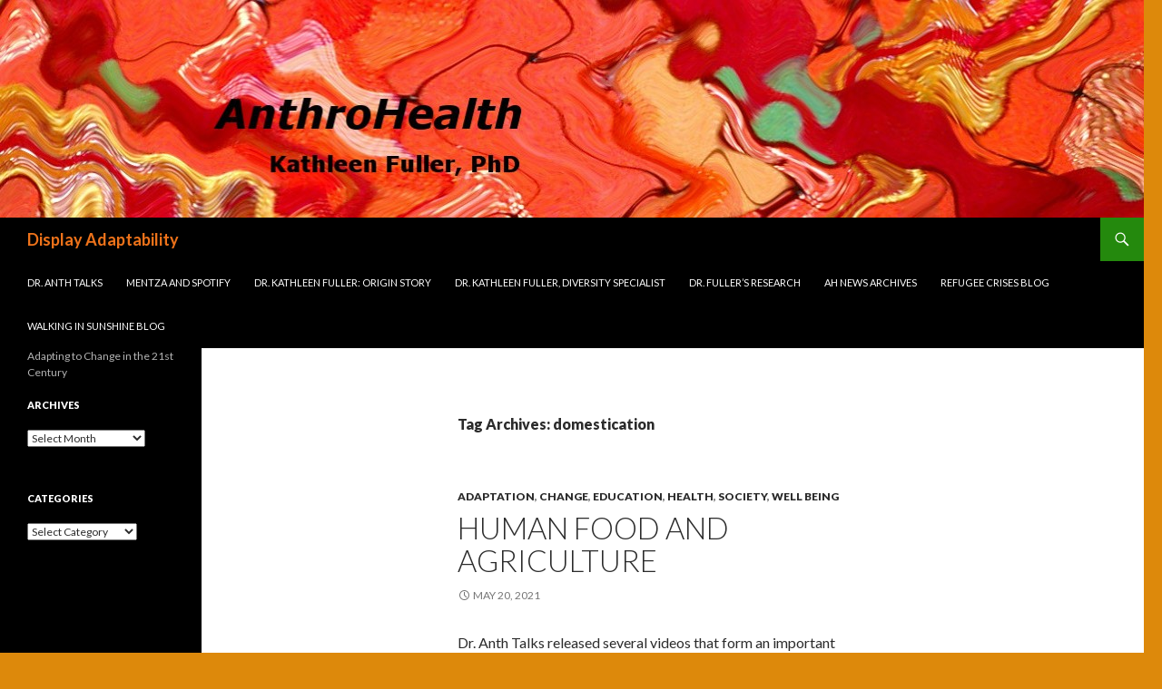

--- FILE ---
content_type: text/html; charset=utf-8
request_url: https://accounts.google.com/o/oauth2/postmessageRelay?parent=https%3A%2F%2Fanthrohealth.net&jsh=m%3B%2F_%2Fscs%2Fabc-static%2F_%2Fjs%2Fk%3Dgapi.lb.en.2kN9-TZiXrM.O%2Fd%3D1%2Frs%3DAHpOoo_B4hu0FeWRuWHfxnZ3V0WubwN7Qw%2Fm%3D__features__
body_size: 163
content:
<!DOCTYPE html><html><head><title></title><meta http-equiv="content-type" content="text/html; charset=utf-8"><meta http-equiv="X-UA-Compatible" content="IE=edge"><meta name="viewport" content="width=device-width, initial-scale=1, minimum-scale=1, maximum-scale=1, user-scalable=0"><script src='https://ssl.gstatic.com/accounts/o/2580342461-postmessagerelay.js' nonce="14xftQBSuQhKcJSECS7TZQ"></script></head><body><script type="text/javascript" src="https://apis.google.com/js/rpc:shindig_random.js?onload=init" nonce="14xftQBSuQhKcJSECS7TZQ"></script></body></html>